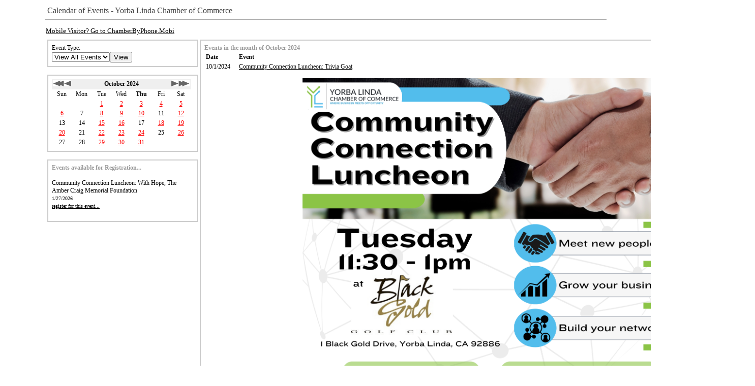

--- FILE ---
content_type: text/html; charset=UTF-8
request_url: https://mms.yorbalindachamber.us/members/calendar6.php?org_id=YORB&td=1727928000
body_size: 49649
content:
<!DOCTYPE html>
<html>
<head>
<meta http-equiv="Content-Type" content="text/html; charset=UTF-8">
<meta http-equiv="Content-Language" content="en-us">
<meta name="viewport" content="width=device-width, initial-scale=1.0" />
<title>Calendar of Events - Yorba Linda Chamber of Commerce</title>

<script type="text/javascript">
	var last_value;
	var last_value_2;
	var last_value_2_flag;
	function update_block(stuff, the_date){
		var hp = document.getElementById("hoverpopup");
		var cmc = document.getElementById("chambernation_mini_cal");
		// Set position of hover-over popup

		hp.style.top = 7;
		hp.style.left = cmc.offsetWidth + 15;

		// Set popup to visible
		hp.style.visibility = "Visible";

		//var obj = document.getElementById("detail_block");
			last_value = hp.innerHTML;
			hp.innerHTML = "<span style='color:#000; font-weight:bold;'>" + the_date + "</span><br><br>" + stuff + "<br><br><br><br><br>";
	}

	function update_detail_block(stuff, the_date){
		var hp = document.getElementById("hoverpopup");
	
		// Set popup to non visible
		hp.style.visibility = "Hidden";

		var obj = document.getElementById("main_cal");
		if (last_value_2_flag != 'X'){
			last_value_2 = obj.innerHTML;
			last_value_2_flag = 'X';
		}
		obj.innerHTML = "<span style='color:#000; font-weight:bold;'>" + the_date + "</span>&nbsp;&nbsp;&nbsp; (<i><a onClick='wipe_detail_block();' href='#A'>return to view upcoming events</a></i>)<br><br>" + stuff + "<br><br><br><br><br>";
	}

	function wipe_block(){
		hp = document.getElementById("hoverpopup");
		hp.style.visibility = "Hidden";

		//var obj = document.getElementById("detail_block");
		hp.innerHTML = last_value;
	}

	function wipe_detail_block(){
		var obj = document.getElementById("main_cal");
		obj.innerHTML = last_value_2;
	}
</script>
<style>
ten_box img{
	max-width: 400px;
	height: auto !important;
}
.chambernation_section_title {
	text-align:left;
 	color:#b58c21; 
	border-bottom:2px solid #663333; 
	padding-left:5px; 
	margin-right: 0px; 
	padding-right:0px; 
	padding-top:4px;  
	font-family: Verdana; 
	font-size: 12px; 
	margin-top:0px;
}

.chambernation_register_link {
	font-family: Verdana; 
	font-size: 10px !important; 
}

.chambernation_event_type {
	border:2px solid #CCC; 
	padding:7px; 
	width:278px; 
	height:auto;
}

#chambernation_mini_cal{
	position: relative;
	border:2px solid #CCC; 
	padding:7px; 
	width:278px; 
}

.chambernation_events_registration {
	border:2px solid #CCC; 
	padding:7px; 
	width:278px;
	font-family: Verdana; 
	font-size: 12px; 
}

.chambernation_hoverpopup {
	visibility:hidden; 
	background-color:#FFF; 
	position:absolute; 
	top:0px; 
	left:312px;
	width:350px;
	border:2px solid #555; 
	padding:7px;
	790px;
}

.chambernation_calendar_info {
	border:2px solid #CCC; 
	padding:7px; 
}

.chambernation_calendar_viewing_options {
	border:2px solid #CCC; 
	padding:7px; 
}

</style>
					<script type="text/javascript">
						if (!window.console) window.console = {};
						if (!window.console.log) window.console.log = function () { };
					</script>
					<!-- <script type="text/javascript" src="https://mms.yorbalindachamber.us/_jquery/js/jquery-1.8.2.js"></script> -->
					<script type="text/javascript" src="https://mms.yorbalindachamber.us/_jquery/js/jquery-3.7.1.min.js"></script><script type="text/javascript" src="https://mms.yorbalindachamber.us/_jquery/js/json2.js"></script>
						 
						<script type="text/javascript" src="https://mms.yorbalindachamber.us/_jquery/jquery-ui_1.14.0/jquery-ui.min.js"></script>
						<link rel="stylesheet" href="https://mms.yorbalindachamber.us/_jquery/jquery-ui_1.14.0/jquery-ui.min.css" TYPE="text/css"><style>.ui-icon {display:inline-block !important;}</style></head>
<body vlink="#000000" link="#000000" >
<center><div style="text-align:left; max-width:1100px;
color:#444444; border-bottom:1px solid #AAAAAA; padding-left:5px; margin-right: 0px; padding-right:0px; padding-top:4px; padding-bottom:8px; font-family: Verdana; font-size:16px; margin-top:0px;margin-bottom:10px;">Calendar of Events - Yorba Linda Chamber of Commerce</div></center>	<script type="text/javascript" src="//mms.yorbalindachamber.us/members/swfobject/swfobject.js"></script>
	<script type="text/javascript">var salvation_army_logged_in = false;</script><div id="mheader_5_wrapper" style="margin:0px auto; max-width:1100px; padding-top:5px; padding-bottom:20px; min-height:400px;">

<div style="text-align:left; font-size:0.8em; width:1100px; margin:0 auto;"><a href="http://www.chamberbyphone.mobi/mobi_org.php?org_id=YORB">Mobile Visitor? Go to ChamberByPhone.Mobi</a></div><table width="1100" style="margin-left:auto;margin-right:auto;"><tr><td><center></td></tr></table>

<table id="ten_box" name="ten_box" width="1100" style="margin-left:auto;margin-right:auto;"><tr><td width="300" valign="top">

<style>
td {
	font-family: Verdana;
	font-size: 12px;
}
.cal_more_info {
	font-size: 10px;
	color: #0b3c71;
}
</style>
<style type="text/css">
	.sponsor_pic{
		max-height: 100px;
		max-width: 100px;
	}
	.cb{
		clear: both;
	}
</style>
<div class="chambernation_event_type"><form name="e_type_form" id="e_type_form" style="display:inline;" method="get" action="https://mms.yorbalindachamber.us/members/calendar6.php"><input type="hidden" name="org_id" value="YORB">Event Type:<br><select name="ctid" onchange="Javascript:document.e_type_form.submit();" style="max-width: 100%;"><option value="">View All Events</option><option value="1154" >Chamber Event</option><option value="1121" >Member Event</option></select><input type="submit" value="View"></form></div><br><div id="chambernation_mini_cal"  style="position:relative;">
<TABLE BORDER=0 CELLSPACING=0 CELLPADDING=2><TR>
<td COLSPAN="2" BGCOLOR="#EFEFEF"><a href="https://mms.yorbalindachamber.us/members/calendar6.php?org_id=YORB&td=1696305600"><img border="0" src="https://mms.yorbalindachamber.us/members/fast_back_arrow.gif" /></a><a href="https://mms.yorbalindachamber.us/members/calendar6.php?org_id=YORB&td=1725336000"><img border="0" src="https://mms.yorbalindachamber.us/members/back_arrow.gif" /></a></td>
<td COLSPAN="3" BGCOLOR="#EFEFEF"><CENTER><B>October   2024</B></CENTER></TD>
<td COLSPAN="2" BGCOLOR="#EFEFEF" align="right"><a href="https://mms.yorbalindachamber.us/members/calendar6.php?org_id=YORB&td=1730606400"><img border="0" src="https://mms.yorbalindachamber.us/members/forward_arrow.gif" /></a><a href="https://mms.yorbalindachamber.us/members/calendar6.php?org_id=YORB&td=1759464000"><img border="0" src="https://mms.yorbalindachamber.us/members/fast_forward_arrow.gif" /></a></td></TR><TR><TD WIDTH="35"><CENTER>Sun</CENTER></TD><TD WIDTH="35"><CENTER>Mon</CENTER></TD><TD WIDTH="35"><CENTER>Tue</CENTER></TD><TD WIDTH="35"><CENTER>Wed</CENTER></TD><TD WIDTH="35"><CENTER><B>Thu</B></CENTER></TD><TD WIDTH="35"><CENTER>Fri</CENTER></TD><TD WIDTH="35"><CENTER>Sat</CENTER></TD></TR><TR><TD WIDTH="35"><CENTER> </CENTER></TD><TD WIDTH="35"><CENTER> </CENTER></TD><TD WIDTH="35"><CENTER>
<a onMouseOver='update_block("Community Connection Luncheon: Trivia Goat<br><small>10/1/2024<br>11:30 AM - 01:00 PM PST<br><br />Location:<br />Black Gold Golf Course<br />1 Black Gold Dr, Yorba Linda, CA 92886<br /></small><br><div class=cb></div>", "October 1, 2024")' onClick='update_detail_block("<a target=_blank href=https://mms.yorbalindachamber.us/../Calendar/moreinfo.php?eventid=505138>Community Connection Luncheon: Trivia Goat</a><br><small>10/1/2024<br>11:30 AM - 01:00 PM PST<br><br />Location:<br />Black Gold Golf Course<br />1 Black Gold Dr, Yorba Linda, CA 92886<br /></small><br><div class=cb></div>", "October 1, 2024" )' onMouseOut='wipe_block()' href='#A'><font color="red">1</a>
</CENTER></TD><TD WIDTH="35"><CENTER>
<a onMouseOver='update_block("Wine Not Wednesday @ Sister Sicily<br><small>10/2/2024<br>05:00 PM - 07:00 PM PST<br><br />Location:<br />Sister Sicily<br />18521 Yorba Linda Blvd., Yorba Linda, CA 92886<br /></small><br><a href=><img src=https://mms.yorbalindachamber.us/members/secure/calendar/logos/_0.3665510.png align=left hspace=3 vspace=3 class=sponsor_pic /></a><div class=cb></div>", "October 2, 2024")' onClick='update_detail_block("<a target=_blank href=https://mms.yorbalindachamber.us/../Calendar/moreinfo.php?eventid=502626>Wine Not Wednesday @ Sister Sicily</a><br><small>10/2/2024<br>05:00 PM - 07:00 PM PST<br><br />Location:<br />Sister Sicily<br />18521 Yorba Linda Blvd., Yorba Linda, CA 92886<br /></small><br><a href=><img src=https://mms.yorbalindachamber.us/members/secure/calendar/logos/_0.3665510.png align=left hspace=3 vspace=3 class=sponsor_pic /></a><div class=cb></div>", "October 2, 2024" )' onMouseOut='wipe_block()' href='#A'><font color="red">2</a>
</CENTER></TD><TD WIDTH="35"><CENTER>
<a onMouseOver='update_block("2025 Newport Beach Chamber Economic Forecast<br><small>10/3/2024<br>11:00 AM - 01:30 PM PST<br><br />Location:<br />Balboa Bay Resort<br />1221 W. Coast Highway, Newport Beach, CA <br /></small><br><div class=cb></div>Technology for Business Lunch and Learn<br><small>10/3/2024<br>12:00 PM - 01:00 PM PST<br><br />Location:<br />Dennys Yorba Linda (YL/Richfield)<br />17568 Yorba Linda Blvd., Yorba Linda, CA 92886<br /></small><br><div class=cb></div>", "October 3, 2024")' onClick='update_detail_block("<a target=_blank href=https://mms.yorbalindachamber.us/../Calendar/moreinfo.php?eventid=504755>2025 Newport Beach Chamber Economic Forecast</a><br><small>10/3/2024<br>11:00 AM - 01:30 PM PST<br><br />Location:<br />Balboa Bay Resort<br />1221 W. Coast Highway, Newport Beach, CA <br /></small><br><div class=cb></div><a target=_blank href=https://mms.yorbalindachamber.us/../Calendar/moreinfo.php?eventid=501410>Technology for Business Lunch and Learn</a><br><small>10/3/2024<br>12:00 PM - 01:00 PM PST<br><br />Location:<br />Dennys Yorba Linda (YL/Richfield)<br />17568 Yorba Linda Blvd., Yorba Linda, CA 92886<br /></small><br><div class=cb></div>", "October 3, 2024" )' onMouseOut='wipe_block()' href='#A'><font color="red">3</a>
</CENTER></TD><TD WIDTH="35"><CENTER>
<a onMouseOver='update_block("St. Martin Annual Oktoberfest<br><small>10/4/2024 - 10/6/2024<br>06:00 PM - 10:00 PM PST<br></small><br><div class=cb></div>", "October 4, 2024")' onClick='update_detail_block("<a target=_blank href=https://mms.yorbalindachamber.us/../Calendar/moreinfo.php?eventid=484245>St. Martin Annual Oktoberfest</a><br><small>10/4/2024 - 10/6/2024<br>06:00 PM - 10:00 PM PST<br></small><br><div class=cb></div>", "October 4, 2024" )' onMouseOut='wipe_block()' href='#A'><font color="red">4</a>
</CENTER></TD><TD WIDTH="35"><CENTER>
<a onMouseOver='update_block("St. Martin Annual Oktoberfest<br><small>10/4/2024 - 10/6/2024<br>06:00 PM - 10:00 PM PST<br></small><br><div class=cb></div>Electronic Waste Recycling Event + Shredding on Saturday<br><small>10/5/2024 - 10/6/2024<br>09:00 AM - 03:00 PM PST<br><br />Location:<br />Yorba Linda City Hall<br />4845 Casa Loma Ave, Yorba Linda, CA 92886<br /></small><br><div class=cb></div>Tara&#39;s Chance: Riding with the Stars<br><small>10/5/2024<br>04:30 PM - 08:00 PM PST<br><br />Location:<br />Taras Chance<br />219 E. Claire Avenue, Fullerton, CA 92835<br /></small><br><div class=cb></div>", "October 5, 2024")' onClick='update_detail_block("<a target=_blank href=https://mms.yorbalindachamber.us/../Calendar/moreinfo.php?eventid=484245>St. Martin Annual Oktoberfest</a><br><small>10/4/2024 - 10/6/2024<br>06:00 PM - 10:00 PM PST<br></small><br><div class=cb></div><a target=_blank href=https://mms.yorbalindachamber.us/../Calendar/moreinfo.php?eventid=501276>Electronic Waste Recycling Event + Shredding on Saturday</a><br><small>10/5/2024 - 10/6/2024<br>09:00 AM - 03:00 PM PST<br><br />Location:<br />Yorba Linda City Hall<br />4845 Casa Loma Ave, Yorba Linda, CA 92886<br /></small><br><div class=cb></div><a target=_blank href=https://mms.yorbalindachamber.us/../Calendar/moreinfo.php?eventid=500759>Tara&#39;s Chance: Riding with the Stars</a><br><small>10/5/2024<br>04:30 PM - 08:00 PM PST<br><br />Location:<br />Taras Chance<br />219 E. Claire Avenue, Fullerton, CA 92835<br /></small><br><div class=cb></div>", "October 5, 2024" )' onMouseOut='wipe_block()' href='#A'><font color="red">5</a>
</CENTER></TD><TR><TD WIDTH="35"><CENTER>
<a onMouseOver='update_block("St. Martin Annual Oktoberfest<br><small>10/4/2024 - 10/6/2024<br>06:00 PM - 10:00 PM PST<br></small><br><div class=cb></div>Electronic Waste Recycling Event + Shredding on Saturday<br><small>10/5/2024 - 10/6/2024<br>09:00 AM - 03:00 PM PST<br><br />Location:<br />Yorba Linda City Hall<br />4845 Casa Loma Ave, Yorba Linda, CA 92886<br /></small><br><div class=cb></div>", "October 6, 2024")' onClick='update_detail_block("<a target=_blank href=https://mms.yorbalindachamber.us/../Calendar/moreinfo.php?eventid=484245>St. Martin Annual Oktoberfest</a><br><small>10/4/2024 - 10/6/2024<br>06:00 PM - 10:00 PM PST<br></small><br><div class=cb></div><a target=_blank href=https://mms.yorbalindachamber.us/../Calendar/moreinfo.php?eventid=501276>Electronic Waste Recycling Event + Shredding on Saturday</a><br><small>10/5/2024 - 10/6/2024<br>09:00 AM - 03:00 PM PST<br><br />Location:<br />Yorba Linda City Hall<br />4845 Casa Loma Ave, Yorba Linda, CA 92886<br /></small><br><div class=cb></div>", "October 6, 2024" )' onMouseOut='wipe_block()' href='#A'><font color="red">6</a>
</CENTER></TD><TD WIDTH="35"><CENTER>7
</CENTER></TD><TD WIDTH="35"><CENTER>
<a onMouseOver='update_block("Community Connection Luncheon: JCV Wealth Management<br><small>10/8/2024<br>11:30 AM - 01:00 PM PST<br><br />Location:<br />Black Gold Golf Club <br />1 Black Gold Dr, Yorba Linda, CA 92886<br /></small><br><div class=cb></div>", "October 8, 2024")' onClick='update_detail_block("<a target=_blank href=https://mms.yorbalindachamber.us/../Calendar/moreinfo.php?eventid=505770>Community Connection Luncheon: JCV Wealth Management</a><br><small>10/8/2024<br>11:30 AM - 01:00 PM PST<br><br />Location:<br />Black Gold Golf Club <br />1 Black Gold Dr, Yorba Linda, CA 92886<br /></small><br><div class=cb></div>", "October 8, 2024" )' onMouseOut='wipe_block()' href='#A'><font color="red">8</a>
</CENTER></TD><TD WIDTH="35"><CENTER>
<a onMouseOver='update_block("Business Roundtable <br><small>10/9/2024<br>08:30 AM - 10:00 AM PST<br></small><br><a href=><img src=https://mms.yorbalindachamber.us/members/secure/calendar/logos/_0.3612520.png align=left hspace=3 vspace=3 class=sponsor_pic /></a><a href=><img src=https://mms.yorbalindachamber.us/members/secure/calendar/logos/_0.0155360.png align=left hspace=3 vspace=3 class=sponsor_pic /></a><div class=cb></div>LifeStream Blood Drive @ CSUF<br><small>10/9/2024<br>10:00 AM - 03:00 PM PST<br><br />Location:<br />Cal State Fullerton<br />800 N State College Blvd., Fullerton, Ca 92831<br /></small><br><div class=cb></div>", "October 9, 2024")' onClick='update_detail_block("<a target=_blank href=https://mms.yorbalindachamber.us/../Calendar/moreinfo.php?eventid=501812>Business Roundtable </a><br><small>10/9/2024<br>08:30 AM - 10:00 AM PST<br></small><br><a href=><img src=https://mms.yorbalindachamber.us/members/secure/calendar/logos/_0.3612520.png align=left hspace=3 vspace=3 class=sponsor_pic /></a><a href=><img src=https://mms.yorbalindachamber.us/members/secure/calendar/logos/_0.0155360.png align=left hspace=3 vspace=3 class=sponsor_pic /></a><div class=cb></div><a target=_blank href=https://mms.yorbalindachamber.us/../Calendar/moreinfo.php?eventid=505783>LifeStream Blood Drive @ CSUF</a><br><small>10/9/2024<br>10:00 AM - 03:00 PM PST<br><br />Location:<br />Cal State Fullerton<br />800 N State College Blvd., Fullerton, Ca 92831<br /></small><br><div class=cb></div>", "October 9, 2024" )' onMouseOut='wipe_block()' href='#A'><font color="red">9</a>
</CENTER></TD><TD WIDTH="35"><CENTER>
<a onMouseOver='update_block("Candidate&#39;s Forum 2024 (Yorba Linda City Council Debate)<br><small>10/10/2024<br>07:00 PM - 08:30 PM PST<br><br />Location:<br />Yorba Linda City Hall<br />, ,  <br /></small><br><a href=https://www.socalgas.com/><img src=https://mms.yorbalindachamber.us/members/secure/calendar/logos/_0.3284680.jpg align=left hspace=3 vspace=3 class=sponsor_pic /></a><div class=cb></div>", "October 10, 2024")' onClick='update_detail_block("<a target=_blank href=https://mms.yorbalindachamber.us/../Calendar/moreinfo.php?eventid=495726>Candidate&#39;s Forum 2024 (Yorba Linda City Council Debate)</a><br><small>10/10/2024<br>07:00 PM - 08:30 PM PST<br><br />Location:<br />Yorba Linda City Hall<br />, ,  <br /></small><br><a href=https://www.socalgas.com/><img src=https://mms.yorbalindachamber.us/members/secure/calendar/logos/_0.3284680.jpg align=left hspace=3 vspace=3 class=sponsor_pic /></a><div class=cb></div>", "October 10, 2024" )' onMouseOut='wipe_block()' href='#A'><font color="red">10</a>
</CENTER></TD><TD WIDTH="35"><CENTER>11
</CENTER></TD><TD WIDTH="35"><CENTER>
<a onMouseOver='update_block("Yorba Linda Water District OPEN HOUSE<br><small>10/12/2024<br>09:00 AM - 12:00 PM PST<br><br />Location:<br />Yorba Linda Water District<br />1717 E. Miraloma Avenue, Placentia, CA 92870<br /></small><br><div class=cb></div>", "October 12, 2024")' onClick='update_detail_block("<a target=_blank href=https://mms.yorbalindachamber.us/../Calendar/moreinfo.php?eventid=501275>Yorba Linda Water District OPEN HOUSE</a><br><small>10/12/2024<br>09:00 AM - 12:00 PM PST<br><br />Location:<br />Yorba Linda Water District<br />1717 E. Miraloma Avenue, Placentia, CA 92870<br /></small><br><div class=cb></div>", "October 12, 2024" )' onMouseOut='wipe_block()' href='#A'><font color="red">12</a>
</CENTER></TD><TR><TD WIDTH="35"><CENTER>13
</CENTER></TD><TD WIDTH="35"><CENTER>14
</CENTER></TD><TD WIDTH="35"><CENTER>
<a onMouseOver='update_block("Lunch Mob @ Eureka Pizza Co.<br><small>10/15/2024<br>11:30 AM - 01:00 PM PST<br><br />Location:<br />Eureka Pizza Co.<br />18111 Imperial Hwy, Yorba Linda, CA 92886<br /></small><br><div class=cb></div>", "October 15, 2024")' onClick='update_detail_block("<a target=_blank href=https://mms.yorbalindachamber.us/../Calendar/moreinfo.php?eventid=504754>Lunch Mob @ Eureka Pizza Co.</a><br><small>10/15/2024<br>11:30 AM - 01:00 PM PST<br><br />Location:<br />Eureka Pizza Co.<br />18111 Imperial Hwy, Yorba Linda, CA 92886<br /></small><br><div class=cb></div>", "October 15, 2024" )' onMouseOut='wipe_block()' href='#A'><font color="red">15</a>
</CENTER></TD><TD WIDTH="35"><CENTER>
<a onMouseOver='update_block("2024 State of the City<br><small>10/16/2024<br>05:30 PM - 08:30 PM PST<br><br />Location:<br />Richard Nixon Presidential Library & Museum <br />18001 Yorba Linda Blvd, Yorba Linda, CA 92886<br /></small><br><div class=cb></div>", "October 16, 2024")' onClick='update_detail_block("<a target=_blank href=https://mms.yorbalindachamber.us/../Calendar/moreinfo.php?eventid=502095>2024 State of the City</a><br><small>10/16/2024<br>05:30 PM - 08:30 PM PST<br><br />Location:<br />Richard Nixon Presidential Library & Museum <br />18001 Yorba Linda Blvd, Yorba Linda, CA 92886<br /></small><br><div class=cb></div>", "October 16, 2024" )' onMouseOut='wipe_block()' href='#A'><font color="red">16</a>
</CENTER></TD><TD WIDTH="35"><CENTER>17
</CENTER></TD><TD WIDTH="35"><CENTER>
<a onMouseOver='update_block("LifeStream Blood Drive @ The Rinks Irvine Inline<br><small>10/18/2024 - 10/20/2024<br>12:00 PM - 06:00 PM PST<br><br />Location:<br />The Rinks Irvine Inline<br />3150 Barranca Pkwy., Irvine, CA 92626<br /></small><br><div class=cb></div>", "October 18, 2024")' onClick='update_detail_block("<a target=_blank href=https://mms.yorbalindachamber.us/../Calendar/moreinfo.php?eventid=505787>LifeStream Blood Drive @ The Rinks Irvine Inline</a><br><small>10/18/2024 - 10/20/2024<br>12:00 PM - 06:00 PM PST<br><br />Location:<br />The Rinks Irvine Inline<br />3150 Barranca Pkwy., Irvine, CA 92626<br /></small><br><div class=cb></div>", "October 18, 2024" )' onMouseOut='wipe_block()' href='#A'><font color="red">18</a>
</CENTER></TD><TD WIDTH="35"><CENTER>
<a onMouseOver='update_block("LifeStream Blood Drive @ The Rinks Irvine Inline<br><small>10/18/2024 - 10/20/2024<br>12:00 PM - 06:00 PM PST<br><br />Location:<br />The Rinks Irvine Inline<br />3150 Barranca Pkwy., Irvine, CA 92626<br /></small><br><div class=cb></div>Fall Festival<br><small>10/19/2024<br>10:00 AM - 02:00 PM PST<br><br />Location:<br />First Team Real Estate<br />18180 Yorba Linda Blvd, Yorba Linda, CA 92886<br /></small><br><a href=><img src=https://mms.yorbalindachamber.us/members/secure/calendar/logos/_0.3971730.jpg align=left hspace=3 vspace=3 class=sponsor_pic /></a><div class=cb></div>LifeStream Blood Drive @ Cinemark Century and XD Bella Terra<br><small>10/19/2024<br>02:00 PM - 06:00 PM PST<br><br />Location:<br />Cinemark Centruy and XD Bella Terra<br />7777 Edinger Ave., Huntington Beach, CA 92647<br /></small><br><div class=cb></div>ICYL: Open Mosque Day<br><small>10/19/2024<br>02:00 PM - 05:00 PM PST<br><br />Location:<br />Islamic Center of Yorba Linda<br />4382 Eureka Avenue, Yorba Linda,  92886<br /></small><br><div class=cb></div>", "October 19, 2024")' onClick='update_detail_block("<a target=_blank href=https://mms.yorbalindachamber.us/../Calendar/moreinfo.php?eventid=505787>LifeStream Blood Drive @ The Rinks Irvine Inline</a><br><small>10/18/2024 - 10/20/2024<br>12:00 PM - 06:00 PM PST<br><br />Location:<br />The Rinks Irvine Inline<br />3150 Barranca Pkwy., Irvine, CA 92626<br /></small><br><div class=cb></div><a target=_blank href=https://mms.yorbalindachamber.us/../Calendar/moreinfo.php?eventid=502535>Fall Festival</a><br><small>10/19/2024<br>10:00 AM - 02:00 PM PST<br><br />Location:<br />First Team Real Estate<br />18180 Yorba Linda Blvd, Yorba Linda, CA 92886<br /></small><br><a href=><img src=https://mms.yorbalindachamber.us/members/secure/calendar/logos/_0.3971730.jpg align=left hspace=3 vspace=3 class=sponsor_pic /></a><div class=cb></div><a target=_blank href=https://mms.yorbalindachamber.us/../Calendar/moreinfo.php?eventid=505789>LifeStream Blood Drive @ Cinemark Century and XD Bella Terra</a><br><small>10/19/2024<br>02:00 PM - 06:00 PM PST<br><br />Location:<br />Cinemark Centruy and XD Bella Terra<br />7777 Edinger Ave., Huntington Beach, CA 92647<br /></small><br><div class=cb></div><a target=_blank href=https://mms.yorbalindachamber.us/../Calendar/moreinfo.php?eventid=506862>ICYL: Open Mosque Day</a><br><small>10/19/2024<br>02:00 PM - 05:00 PM PST<br><br />Location:<br />Islamic Center of Yorba Linda<br />4382 Eureka Avenue, Yorba Linda,  92886<br /></small><br><div class=cb></div>", "October 19, 2024" )' onMouseOut='wipe_block()' href='#A'><font color="red">19</a>
</CENTER></TD><TR><TD WIDTH="35"><CENTER>
<a onMouseOver='update_block("LifeStream Blood Drive @ The Rinks Irvine Inline<br><small>10/18/2024 - 10/20/2024<br>12:00 PM - 06:00 PM PST<br><br />Location:<br />The Rinks Irvine Inline<br />3150 Barranca Pkwy., Irvine, CA 92626<br /></small><br><div class=cb></div>", "October 20, 2024")' onClick='update_detail_block("<a target=_blank href=https://mms.yorbalindachamber.us/../Calendar/moreinfo.php?eventid=505787>LifeStream Blood Drive @ The Rinks Irvine Inline</a><br><small>10/18/2024 - 10/20/2024<br>12:00 PM - 06:00 PM PST<br><br />Location:<br />The Rinks Irvine Inline<br />3150 Barranca Pkwy., Irvine, CA 92626<br /></small><br><div class=cb></div>", "October 20, 2024" )' onMouseOut='wipe_block()' href='#A'><font color="red">20</a>
</CENTER></TD><TD WIDTH="35"><CENTER>21
</CENTER></TD><TD WIDTH="35"><CENTER>
<a onMouseOver='update_block("Community Connection Luncheon: Ontario International Airport<br><small>10/22/2024<br>11:30 AM - 01:00 PM PST<br><br />Location:<br />Black Gold Golf Course<br />1 Black Gold Dr, Yorba Linda, CA 92886<br /></small><br><div class=cb></div>New Member Orientation<br><small>10/22/2024<br>06:00 PM - 07:30 PM PST<br><br />Location:<br />Yorba Linda Public Library<br />4852 Lakeview Ave, Yorba Linda, CA 92886<br /></small><br><div class=cb></div>", "October 22, 2024")' onClick='update_detail_block("<a target=_blank href=https://mms.yorbalindachamber.us/../Calendar/moreinfo.php?eventid=505772>Community Connection Luncheon: Ontario International Airport</a><br><small>10/22/2024<br>11:30 AM - 01:00 PM PST<br><br />Location:<br />Black Gold Golf Course<br />1 Black Gold Dr, Yorba Linda, CA 92886<br /></small><br><div class=cb></div><a target=_blank href=https://mms.yorbalindachamber.us/../Calendar/moreinfo.php?eventid=503994>New Member Orientation</a><br><small>10/22/2024<br>06:00 PM - 07:30 PM PST<br><br />Location:<br />Yorba Linda Public Library<br />4852 Lakeview Ave, Yorba Linda, CA 92886<br /></small><br><div class=cb></div>", "October 22, 2024" )' onMouseOut='wipe_block()' href='#A'><font color="red">22</a>
</CENTER></TD><TD WIDTH="35"><CENTER>
<a onMouseOver='update_block("Spooky Spectacular Trick or Treat<br><small>10/23/2024<br>01:30 PM - 04:00 PM PST<br><br />Location:<br />KW Yorba Linda Office<br />19631 Yorba Linda Blvd, Yorba Linda, CA 92886<br /></small><br><div class=cb></div>", "October 23, 2024")' onClick='update_detail_block("<a target=_blank href=https://mms.yorbalindachamber.us/../Calendar/moreinfo.php?eventid=506827>Spooky Spectacular Trick or Treat</a><br><small>10/23/2024<br>01:30 PM - 04:00 PM PST<br><br />Location:<br />KW Yorba Linda Office<br />19631 Yorba Linda Blvd, Yorba Linda, CA 92886<br /></small><br><div class=cb></div>", "October 23, 2024" )' onMouseOut='wipe_block()' href='#A'><font color="red">23</a>
</CENTER></TD><TD WIDTH="35"><CENTER>
<a onMouseOver='update_block("Mural Unveiling @ Eureka Pizza Co.<br><small>10/24/2024<br>05:30 PM - 06:30 PM PST<br><br />Location:<br />Eureka Pizza Co.<br />18111 Imperial Hwy, Yorba Linda, CA 92886<br /></small><br><div class=cb></div>", "October 24, 2024")' onClick='update_detail_block("<a target=_blank href=https://mms.yorbalindachamber.us/../Calendar/moreinfo.php?eventid=504948>Mural Unveiling @ Eureka Pizza Co.</a><br><small>10/24/2024<br>05:30 PM - 06:30 PM PST<br><br />Location:<br />Eureka Pizza Co.<br />18111 Imperial Hwy, Yorba Linda, CA 92886<br /></small><br><div class=cb></div>", "October 24, 2024" )' onMouseOut='wipe_block()' href='#A'><font color="red">24</a>
</CENTER></TD><TD WIDTH="35"><CENTER>25
</CENTER></TD><TD WIDTH="35"><CENTER>
<a onMouseOver='update_block("National Prescription Take Back Day<br><small>10/26/2024<br>10:00 AM - 02:00 PM PST<br><br />Location:<br />OCSD-Yorba Linda Police Services<br />20994 Yorba Linda Blvd., Yorba Linda, CA 92887<br /></small><br><div class=cb></div>", "October 26, 2024")' onClick='update_detail_block("<a target=_blank href=https://mms.yorbalindachamber.us/../Calendar/moreinfo.php?eventid=505781>National Prescription Take Back Day</a><br><small>10/26/2024<br>10:00 AM - 02:00 PM PST<br><br />Location:<br />OCSD-Yorba Linda Police Services<br />20994 Yorba Linda Blvd., Yorba Linda, CA 92887<br /></small><br><div class=cb></div>", "October 26, 2024" )' onMouseOut='wipe_block()' href='#A'><font color="red">26</a>
</CENTER></TD><TR><TD WIDTH="35"><CENTER>27
</CENTER></TD><TD WIDTH="35"><CENTER>28
</CENTER></TD><TD WIDTH="35"><CENTER>
<a onMouseOver='update_block("Community Connection Luncheon: The Bald Brothers Team/Impact Realty Group<br><small>10/29/2024<br>11:30 AM - 01:00 PM PST<br><br />Location:<br />Black Gold Golf Club <br />1 Black Gold Dr, Yorba Linda, CA 92886<br /></small><br><div class=cb></div>Trick or Treat<br><small>10/29/2024<br>02:00 PM - 04:00 PM PST<br><br />Location:<br />Senior Living Community<br />16850 Bastanchury Road, Yorba Linda, CA 92886<br /></small><br><div class=cb></div>", "October 29, 2024")' onClick='update_detail_block("<a target=_blank href=https://mms.yorbalindachamber.us/../Calendar/moreinfo.php?eventid=505779>Community Connection Luncheon: The Bald Brothers Team/Impact Realty Group</a><br><small>10/29/2024<br>11:30 AM - 01:00 PM PST<br><br />Location:<br />Black Gold Golf Club <br />1 Black Gold Dr, Yorba Linda, CA 92886<br /></small><br><div class=cb></div><a target=_blank href=https://mms.yorbalindachamber.us/../Calendar/moreinfo.php?eventid=508417>Trick or Treat</a><br><small>10/29/2024<br>02:00 PM - 04:00 PM PST<br><br />Location:<br />Senior Living Community<br />16850 Bastanchury Road, Yorba Linda, CA 92886<br /></small><br><div class=cb></div>", "October 29, 2024" )' onMouseOut='wipe_block()' href='#A'><font color="red">29</a>
</CENTER></TD><TD WIDTH="35"><CENTER>
<a onMouseOver='update_block("Addressing the Opioid Crisis in Orange County<br><small>10/30/2024<br>06:00 PM - 07:30 PM PST<br><br />Location:<br />Canyon High School<br />(in the Library), Anaheim, CA 92807<br /></small><br><div class=cb></div>", "October 30, 2024")' onClick='update_detail_block("<a target=_blank href=https://mms.yorbalindachamber.us/../Calendar/moreinfo.php?eventid=506285>Addressing the Opioid Crisis in Orange County</a><br><small>10/30/2024<br>06:00 PM - 07:30 PM PST<br><br />Location:<br />Canyon High School<br />(in the Library), Anaheim, CA 92807<br /></small><br><div class=cb></div>", "October 30, 2024" )' onMouseOut='wipe_block()' href='#A'><font color="red">30</a>
</CENTER></TD><TD WIDTH="35"><CENTER>
<a onMouseOver='update_block("ICYL: Fall Festival<br><small>10/31/2024<br>05:00 PM - 09:00 PM PST<br><br />Location:<br />Islamic Center of Yorba Linda<br />4382 Eureka Avenue, Yorba Linda,  92886<br /></small><br><div class=cb></div>", "October 31, 2024")' onClick='update_detail_block("<a target=_blank href=https://mms.yorbalindachamber.us/../Calendar/moreinfo.php?eventid=506863>ICYL: Fall Festival</a><br><small>10/31/2024<br>05:00 PM - 09:00 PM PST<br><br />Location:<br />Islamic Center of Yorba Linda<br />4382 Eureka Avenue, Yorba Linda,  92886<br /></small><br><div class=cb></div>", "October 31, 2024" )' onMouseOut='wipe_block()' href='#A'><font color="red">31</a>
</CENTER></TD></TD></TR></TABLE><div id="hoverpopup"  class="chambernation_hoverpopup" ></div></div><br><div class="chambernation_events_registration" ID="detail_block" NAME="detail_block"><span style="color:#999; font-weight:bold;">Events available for Registration...</span><br><br>Community Connection Luncheon: With Hope, The Amber Craig Memorial Foundation<br><span class="chambernation_register_link">1/27/2026</span><br><a target="_blank" href="https://mms.yorbalindachamber.us/members/evr/reg_event.php?orgcode=YORB&evid=99296955"><span class="chambernation_register_link">register for this event...</span></a><br><br></div><br>
<br>
<br>
<br>

</td>
<td valign="top">

<div id="main_cal" name="main_cal" class="chambernation_calendar_info"><span style="color:#999; font-weight:bold;">Events in the month of October 2024</span><br><table width="100%" border="0"><tr><td width="20%"><b>Date</b></td><td width="80%"><b>Event</b></td></tr><tr><td width="20%" valign="top">10/1/2024</td><td width="80%" valign="top"><div><a href="https://mms.yorbalindachamber.us/Calendar/moreinfo.php?eventid=505138" target="_blank">Community Connection Luncheon: Trivia Goat</a></div><small><br><div style="text-align: center;"><img alt="" src="https://chamberorganizer.com/yorbalinda/photos/10-1_09282024223650.PNG" style="width:750px" /></div>
</small><br /><a target="_blank" href="https://mms.yorbalindachamber.us/Calendar/moreinfo.php?eventid=505138"><span class="cal_more_info">more info...</span></a><hr style="margin-top: 5px !important; margin-bottom: 5px !important;" /></td></tr>
<tr><td width="20%" valign="top">10/2/2024</td><td width="80%" valign="top"><div><a href="https://mms.yorbalindachamber.us/Calendar/moreinfo.php?eventid=502626" target="_blank">Wine Not Wednesday @ Sister Sicily</a></div><small><br><div style="text-align: center;"><img alt="" src="https://chamberorganizer.com/yorbalinda/photos/10-2_09042024151406.PNG" style="width:750px" /></div>
</small><br /><a target="_blank" href="https://mms.yorbalindachamber.us/Calendar/moreinfo.php?eventid=502626"><span class="cal_more_info">more info...</span></a><hr style="margin-top: 5px !important; margin-bottom: 5px !important;" /></td></tr>
<tr><td width="20%" valign="top">10/3/2024</td><td width="80%" valign="top"><div><a href="https://mms.yorbalindachamber.us/Calendar/moreinfo.php?eventid=504755" target="_blank">2025 Newport Beach Chamber Economic Forecast</a></div><small><br><div style="text-align: center;"><img alt="" src="https://chamberorganizer.com/yorbalinda/photos/Screenshot_201_09232024172720.PNG" style="width:604px" /></div>
</small><br /><a target="_blank" href="https://mms.yorbalindachamber.us/Calendar/moreinfo.php?eventid=504755"><span class="cal_more_info">more info...</span></a><hr style="margin-top: 5px !important; margin-bottom: 5px !important;" /></td></tr>
<tr><td width="20%" valign="top">10/3/2024</td><td width="80%" valign="top"><div><a href="https://mms.yorbalindachamber.us/Calendar/moreinfo.php?eventid=501410" target="_blank">Technology for Business Lunch and Learn</a></div><small><br><div style="text-align: center;"><img alt="" src="https://chamberorganizer.com/yorbalinda/photos/10-3_08222024131741.PNG" style="width:750px" /></div>
</small><br /><a target="_blank" href="https://mms.yorbalindachamber.us/Calendar/moreinfo.php?eventid=501410"><span class="cal_more_info">more info...</span></a><hr style="margin-top: 5px !important; margin-bottom: 5px !important;" /></td></tr>
<tr><td width="20%" valign="top">10/4/2024<br>&nbsp;-10/6/2024</td><td width="80%" valign="top"><div><a href="https://mms.yorbalindachamber.us/Calendar/moreinfo.php?eventid=484245" target="_blank">St. Martin Annual Oktoberfest</a></div><small><br><div style="text-align: center;"><img alt="" src="https://chamberorganizer.com/yorbalinda/photos/10-4_03022024160237.JPG" style="width:750px" /></div>
</small><hr style="margin-top: 5px !important; margin-bottom: 5px !important;" /></td></tr>
<tr><td width="20%" valign="top">10/5/2024<br>&nbsp;-10/6/2024</td><td width="80%" valign="top"><div><a href="https://mms.yorbalindachamber.us/Calendar/moreinfo.php?eventid=501276" target="_blank">Electronic Waste Recycling Event + Shredding on Saturday</a></div><small><br><img alt="" src="https://chamberorganizer.com/yorbalinda/photos/10-5_08212024154708.PNG" style="width:750px" /></small><br /><a target="_blank" href="https://mms.yorbalindachamber.us/Calendar/moreinfo.php?eventid=501276"><span class="cal_more_info">more info...</span></a><hr style="margin-top: 5px !important; margin-bottom: 5px !important;" /></td></tr>
<tr><td width="20%" valign="top">10/5/2024</td><td width="80%" valign="top"><div><a href="https://mms.yorbalindachamber.us/Calendar/moreinfo.php?eventid=500759" target="_blank">Tara's Chance: Riding with the Stars</a></div><small><br><div style="text-align: center;"><img alt="" src="https://chamberorganizer.com/yorbalinda/photos/10-5_08162024201853.JPG" style="width:750px" /></div>
</small><br /><a target="_blank" href="https://mms.yorbalindachamber.us/Calendar/moreinfo.php?eventid=500759"><span class="cal_more_info">more info...</span></a><hr style="margin-top: 5px !important; margin-bottom: 5px !important;" /></td></tr>
<tr><td width="20%" valign="top">10/8/2024</td><td width="80%" valign="top"><div><a href="https://mms.yorbalindachamber.us/Calendar/moreinfo.php?eventid=505770" target="_blank">Community Connection Luncheon: JCV Wealth Management</a></div><small><br><div style="text-align: center;"><img alt="" src="https://chamberorganizer.com/yorbalinda/photos/10-8_1_10022024141450.PNG" style="width:750px" /></div>
</small><br /><a target="_blank" href="https://mms.yorbalindachamber.us/Calendar/moreinfo.php?eventid=505770"><span class="cal_more_info">more info...</span></a><hr style="margin-top: 5px !important; margin-bottom: 5px !important;" /></td></tr>
<tr><td width="20%" valign="top">10/9/2024</td><td width="80%" valign="top"><div><a href="https://mms.yorbalindachamber.us/Calendar/moreinfo.php?eventid=501812" target="_blank">Business Roundtable </a></div><small><br><img alt="" src="https://chamberorganizer.com/yorbalinda/photos/Bristol_Farms-Business_Roundtable_9.3_09032024152123.PNG" style="width:700px" /></small><br /><a target="_blank" href="https://mms.yorbalindachamber.us/Calendar/moreinfo.php?eventid=501812"><span class="cal_more_info">more info...</span></a><hr style="margin-top: 5px !important; margin-bottom: 5px !important;" /></td></tr>
<tr><td width="20%" valign="top">10/9/2024</td><td width="80%" valign="top"><div><a href="https://mms.yorbalindachamber.us/Calendar/moreinfo.php?eventid=505783" target="_blank">LifeStream Blood Drive @ CSUF</a></div><small><br><div style="text-align: center;"><img alt="" src="https://chamberorganizer.com/yorbalinda/photos/10-9_10022024150238.JPG" style="width:750px" /></div>
</small><br /><a target="_blank" href="https://mms.yorbalindachamber.us/Calendar/moreinfo.php?eventid=505783"><span class="cal_more_info">more info...</span></a><hr style="margin-top: 5px !important; margin-bottom: 5px !important;" /></td></tr>
<tr><td width="20%" valign="top">10/10/2024</td><td width="80%" valign="top"><div><a href="https://mms.yorbalindachamber.us/Calendar/moreinfo.php?eventid=495726" target="_blank">Candidate's Forum 2024 (Yorba Linda City Council Debate)</a></div><small><br><a href="https://form.jotform.com/241976334098164"><img alt="" src="https://chamberorganizer.com/yorbalinda/photos/CANDIDATES_FORUM_LANDSCAPE_OFFICIAL_ARTWORK_09092024133219.PNG" style="width:1000px" /></a></small><br /><a target="_blank" href="https://mms.yorbalindachamber.us/Calendar/moreinfo.php?eventid=495726"><span class="cal_more_info">more info...</span></a><hr style="margin-top: 5px !important; margin-bottom: 5px !important;" /></td></tr>
<tr><td width="20%" valign="top">10/12/2024</td><td width="80%" valign="top"><div><a href="https://mms.yorbalindachamber.us/Calendar/moreinfo.php?eventid=501275" target="_blank">Yorba Linda Water District OPEN HOUSE</a></div><small><br><div style="text-align: center;"><img alt="" src="https://chamberorganizer.com/yorbalinda/photos/10-12_08212024154454.PNG" style="width:643px" /></div>
</small><br /><a target="_blank" href="https://mms.yorbalindachamber.us/Calendar/moreinfo.php?eventid=501275"><span class="cal_more_info">more info...</span></a><hr style="margin-top: 5px !important; margin-bottom: 5px !important;" /></td></tr>
<tr><td width="20%" valign="top">10/15/2024</td><td width="80%" valign="top"><div><a href="https://mms.yorbalindachamber.us/Calendar/moreinfo.php?eventid=504754" target="_blank">Lunch Mob @ Eureka Pizza Co.</a></div><small><br><div style="text-align: center;"><img alt="" src="https://chamberorganizer.com/yorbalinda/photos/10-15_09232024172549.PNG" style="width:750px" /></div>
</small><br /><a target="_blank" href="https://mms.yorbalindachamber.us/Calendar/moreinfo.php?eventid=504754"><span class="cal_more_info">more info...</span></a><hr style="margin-top: 5px !important; margin-bottom: 5px !important;" /></td></tr>
<tr><td width="20%" valign="top">10/16/2024</td><td width="80%" valign="top"><div><a href="https://mms.yorbalindachamber.us/Calendar/moreinfo.php?eventid=502095" target="_blank">2024 State of the City</a></div><small><br><div style="text-align: center;"><img alt="" src="https://chamberorganizer.com/yorbalinda/photos/Chamber_Registration_Invitation_Front_copy_2_09302024173659.PNG" style="width:750px" /></div>
</small><br /><a target="_blank" href="https://mms.yorbalindachamber.us/Calendar/moreinfo.php?eventid=502095"><span class="cal_more_info">more info...</span></a><hr style="margin-top: 5px !important; margin-bottom: 5px !important;" /></td></tr>
<tr><td width="20%" valign="top">10/18/2024<br>&nbsp;-10/20/2024</td><td width="80%" valign="top"><div><a href="https://mms.yorbalindachamber.us/Calendar/moreinfo.php?eventid=505787" target="_blank">LifeStream Blood Drive @ The Rinks Irvine Inline</a></div><small><br><div style="text-align: center;"><img alt="" src="https://chamberorganizer.com/yorbalinda/photos/10-18_19_10022024151610.JPG" style="width:750px" /></div>
</small><br /><a target="_blank" href="https://mms.yorbalindachamber.us/Calendar/moreinfo.php?eventid=505787"><span class="cal_more_info">more info...</span></a><hr style="margin-top: 5px !important; margin-bottom: 5px !important;" /></td></tr>
<tr><td width="20%" valign="top">10/19/2024</td><td width="80%" valign="top"><div><a href="https://mms.yorbalindachamber.us/Calendar/moreinfo.php?eventid=502535" target="_blank">Fall Festival</a></div><small><br><div style="text-align: center;"><img alt="" src="https://chamberorganizer.com/yorbalinda/photos/10-19_09032024185236.JPG" style="width:750px" /></div>
</small><br /><a target="_blank" href="https://mms.yorbalindachamber.us/Calendar/moreinfo.php?eventid=502535"><span class="cal_more_info">more info...</span></a><hr style="margin-top: 5px !important; margin-bottom: 5px !important;" /></td></tr>
<tr><td width="20%" valign="top">10/19/2024</td><td width="80%" valign="top"><div><a href="https://mms.yorbalindachamber.us/Calendar/moreinfo.php?eventid=505789" target="_blank">LifeStream Blood Drive @ Cinemark Century and XD Bella Terra</a></div><small><br><div style="text-align: center;"><img alt="" src="https://chamberorganizer.com/yorbalinda/photos/10-19a_10022024151930.JPG" style="width:750px" /></div>
</small><br /><a target="_blank" href="https://mms.yorbalindachamber.us/Calendar/moreinfo.php?eventid=505789"><span class="cal_more_info">more info...</span></a><hr style="margin-top: 5px !important; margin-bottom: 5px !important;" /></td></tr>
<tr><td width="20%" valign="top">10/19/2024</td><td width="80%" valign="top"><div><a href="https://mms.yorbalindachamber.us/Calendar/moreinfo.php?eventid=506862" target="_blank">ICYL: Open Mosque Day</a></div><small><br><div style="text-align: center;"><img alt="" src="https://chamberorganizer.com/yorbalinda/photos/10-19b_10112024200013.JPG" style="width:750px" /></div>
</small><br /><a target="_blank" href="https://mms.yorbalindachamber.us/Calendar/moreinfo.php?eventid=506862"><span class="cal_more_info">more info...</span></a><hr style="margin-top: 5px !important; margin-bottom: 5px !important;" /></td></tr>
<tr><td width="20%" valign="top">10/22/2024</td><td width="80%" valign="top"><div><a href="https://mms.yorbalindachamber.us/Calendar/moreinfo.php?eventid=505772" target="_blank">Community Connection Luncheon: Ontario International Airport</a></div><small><br><div style="text-align: center;"><img alt="" src="https://chamberorganizer.com/yorbalinda/photos/10-22_10022024142624.PNG" style="width:750px" /></div>
</small><br /><a target="_blank" href="https://mms.yorbalindachamber.us/Calendar/moreinfo.php?eventid=505772"><span class="cal_more_info">more info...</span></a><hr style="margin-top: 5px !important; margin-bottom: 5px !important;" /></td></tr>
<tr><td width="20%" valign="top">10/22/2024</td><td width="80%" valign="top"><div><a href="https://mms.yorbalindachamber.us/Calendar/moreinfo.php?eventid=503994" target="_blank">New Member Orientation</a></div><small><br><img alt="" src="https://chamberorganizer.com/yorbalinda/photos/New_Member_Orientation_Flyer_09162024164233.PNG" style="width:600px" /></small><br /><a target="_blank" href="https://mms.yorbalindachamber.us/Calendar/moreinfo.php?eventid=503994"><span class="cal_more_info">more info...</span></a><hr style="margin-top: 5px !important; margin-bottom: 5px !important;" /></td></tr>
<tr><td width="20%" valign="top">10/23/2024</td><td width="80%" valign="top"><div><a href="https://mms.yorbalindachamber.us/Calendar/moreinfo.php?eventid=506827" target="_blank">Spooky Spectacular Trick or Treat</a></div><small><br><div style="text-align: center;"><img alt="" src="https://chamberorganizer.com/yorbalinda/photos/10-23_10112024183814.PNG" style="width:750px" /></div>
</small><br /><a target="_blank" href="https://mms.yorbalindachamber.us/Calendar/moreinfo.php?eventid=506827"><span class="cal_more_info">more info...</span></a><hr style="margin-top: 5px !important; margin-bottom: 5px !important;" /></td></tr>
<tr><td width="20%" valign="top">10/24/2024</td><td width="80%" valign="top"><div><a href="https://mms.yorbalindachamber.us/Calendar/moreinfo.php?eventid=504948" target="_blank">Mural Unveiling @ Eureka Pizza Co.</a></div><small><br><div style="text-align: center;"><img alt="" src="https://chamberorganizer.com/yorbalinda/photos/10-24_1_09242024193227.PNG" style="width:750px" /></div>
</small><br /><a target="_blank" href="https://mms.yorbalindachamber.us/Calendar/moreinfo.php?eventid=504948"><span class="cal_more_info">more info...</span></a><hr style="margin-top: 5px !important; margin-bottom: 5px !important;" /></td></tr>
<tr><td width="20%" valign="top">10/26/2024</td><td width="80%" valign="top"><div><a href="https://mms.yorbalindachamber.us/Calendar/moreinfo.php?eventid=505781" target="_blank">National Prescription Take Back Day</a></div><small><br><div style="text-align: center;"><img alt="" src="https://chamberorganizer.com/yorbalinda/photos/10-26_10022024145655.JPG" style="width:750px" /></div>
</small><br /><a target="_blank" href="https://mms.yorbalindachamber.us/Calendar/moreinfo.php?eventid=505781"><span class="cal_more_info">more info...</span></a><hr style="margin-top: 5px !important; margin-bottom: 5px !important;" /></td></tr>
<tr><td width="20%" valign="top">10/29/2024</td><td width="80%" valign="top"><div><a href="https://mms.yorbalindachamber.us/Calendar/moreinfo.php?eventid=505779" target="_blank">Community Connection Luncheon: The Bald Brothers Team/Impact Realty Group</a></div><small><br><div style="text-align: center;"><img alt="" src="https://chamberorganizer.com/yorbalinda/photos/10-29_10022024144712.PNG" style="width:750px" /></div>
</small><br /><a target="_blank" href="https://mms.yorbalindachamber.us/Calendar/moreinfo.php?eventid=505779"><span class="cal_more_info">more info...</span></a><hr style="margin-top: 5px !important; margin-bottom: 5px !important;" /></td></tr>
<tr><td width="20%" valign="top">10/29/2024</td><td width="80%" valign="top"><div><a href="https://mms.yorbalindachamber.us/Calendar/moreinfo.php?eventid=508417" target="_blank">Trick or Treat</a></div><small><br><div style="text-align: center;"><img alt="" src="https://chamberorganizer.com/yorbalinda/photos/10-29b_10282024124835.JPG" style="width:750px" /></div>
</small><br /><a target="_blank" href="https://mms.yorbalindachamber.us/Calendar/moreinfo.php?eventid=508417"><span class="cal_more_info">more info...</span></a><hr style="margin-top: 5px !important; margin-bottom: 5px !important;" /></td></tr>
<tr><td width="20%" valign="top">10/30/2024</td><td width="80%" valign="top"><div><a href="https://mms.yorbalindachamber.us/Calendar/moreinfo.php?eventid=506285" target="_blank">Addressing the Opioid Crisis in Orange County</a></div><small><br><div style="text-align: center;"><img alt="" src="https://chamberorganizer.com/yorbalinda/photos/10-30_10072024160855.PNG" style="width:641px" /></div>
</small><br /><a target="_blank" href="https://mms.yorbalindachamber.us/Calendar/moreinfo.php?eventid=506285"><span class="cal_more_info">more info...</span></a><hr style="margin-top: 5px !important; margin-bottom: 5px !important;" /></td></tr>
<tr><td width="20%" valign="top">10/31/2024</td><td width="80%" valign="top"><div><a href="https://mms.yorbalindachamber.us/Calendar/moreinfo.php?eventid=506863" target="_blank">ICYL: Fall Festival</a></div><small><br><div style="text-align: center;"><img alt="" src="https://chamberorganizer.com/yorbalinda/photos/10-31_10112024200204.JPG" style="width:750px" /></div>
</small><br /><a target="_blank" href="https://mms.yorbalindachamber.us/Calendar/moreinfo.php?eventid=506863"><span class="cal_more_info">more info...</span></a><hr style="margin-top: 5px !important; margin-bottom: 5px !important;" /></td></tr>
</table></div><br><div  class="chambernation_calendar_viewing_options"><table width="100%" border="0"><tr><td align="center" width="25%"><a target="_blank" href="https://mms.yorbalindachamber.us/Calendar/event_summary.php?org_id=YORB">Printable (PDF)</a></td><td align="center" width="25%"><a href="https://mms.yorbalindachamber.us/members/calendar5.php?org_id=YORB">Full Event List</a></td><td align="center" width="25%"><a href="https://mms.yorbalindachamber.us/members/calendar4.php?org_id=YORB">Grid View</a></td><td align="center" width="25%"><a href="https://mms.yorbalindachamber.us/members/cal_xml/YORB_rss.xml">RSS Feed</a></td></tr></table></div><br><br><br>
</td></tr></table>
<br><br>

</div>



<script>
	function ApplyStyles(){
		$('.actionBtn').button();
		// $('.buttonset, .radios').buttonset(); // deprecated
		$('.datepicker').datepicker();
		$('.datepicker_df').datepicker();
		$('.datepicker_df').datepicker("option", "dateFormat", "m/d/yy");
		$('.styled_text').addClass('ui-state-default ui-combobox-input ui-autocomplete-input ui-widget ui-widget-content ui-corner-all');
		$('.ttip, .VICON').tooltip();
			if ( $.isFunction($.fn.select2) ) {
			$('.select2').select2();
		}
		
	}
	$(function(){
		ApplyStyles();
		$(document).ajaxComplete(function(){
			setTimeout(function(){
				ApplyStyles();
			}, 50);
		});
	});




</script>
